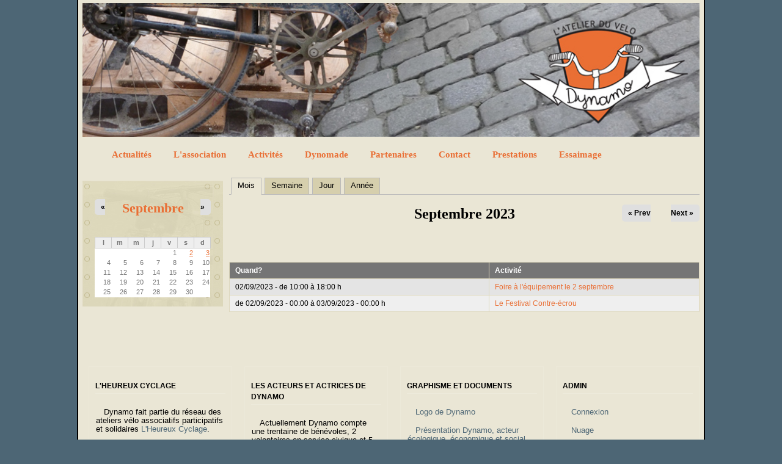

--- FILE ---
content_type: text/html; charset=utf-8
request_url: https://atelierdynamo.fr/calendar-node-field-date/month/2023-09?page=4
body_size: 5200
content:
<!DOCTYPE html PUBLIC "-//W3C//DTD XHTML+RDFa 1.0//EN"
  "http://www.w3.org/MarkUp/DTD/xhtml-rdfa-1.dtd">
<html xmlns="http://www.w3.org/1999/xhtml" xml:lang="fr" version="XHTML+RDFa 1.0" dir="ltr">

<head profile="http://www.w3.org/1999/xhtml/vocab">
  <meta http-equiv="Content-Type" content="text/html; charset=utf-8" />
<meta name="Generator" content="Drupal 7 (http://drupal.org)" />
<link rel="shortcut icon" href="https://atelierdynamo.fr/sites/default/files/favicon_dynamo_0_0.png" type="image/png" />
  <title>Dynamo, l&#039;Atelier du Vélo | Dynamo l'Atelier du Vélo</title>
  <link type="text/css" rel="stylesheet" href="https://atelierdynamo.fr/sites/default/files/css/css_xE-rWrJf-fncB6ztZfd2huxqgxu4WO-qwma6Xer30m4.css" media="all" />
<link type="text/css" rel="stylesheet" href="https://atelierdynamo.fr/sites/default/files/css/css_egB1t7wwzaupOxCd4qs5MuCFBc6qeNDQfzWv4H5vi5s.css" media="all" />
<link type="text/css" rel="stylesheet" href="https://atelierdynamo.fr/sites/default/files/css/css_SF2xR9Zz1yqOWFLZj_TtrF-IRi81eSIh06SuPj_JjvM.css" media="all" />
<link type="text/css" rel="stylesheet" href="https://atelierdynamo.fr/sites/default/files/css/css_PABEqDIyI-8B-RKGfwmcA2x5Q9YOjfhplHz3q8q6JKM.css" media="all" />
<link type="text/css" rel="stylesheet" href="https://atelierdynamo.fr/sites/default/files/css/css_2THG1eGiBIizsWFeexsNe1iDifJ00QRS9uSd03rY9co.css" media="print" />

<!--[if lte IE 7]>
<link type="text/css" rel="stylesheet" href="https://atelierdynamo.fr/themes/bartik/css/ie.css?t5vl5y" media="all" />
<![endif]-->

<!--[if IE 6]>
<link type="text/css" rel="stylesheet" href="https://atelierdynamo.fr/themes/bartik/css/ie6.css?t5vl5y" media="all" />
<![endif]-->
  <script type="text/javascript" src="https://atelierdynamo.fr/sites/default/files/js/js_YD9ro0PAqY25gGWrTki6TjRUG8TdokmmxjfqpNNfzVU.js"></script>
<script type="text/javascript" src="https://atelierdynamo.fr/sites/default/files/js/js_ICaiHSRm4xzH69gcV-fGfYaf60nGJ4ZYMmrqJOJI6Qo.js"></script>
<script type="text/javascript" src="https://atelierdynamo.fr/sites/default/files/js/js_ZFmAHUzteVaC2xZUTdvC7pXc18RIDMkSABDc6Oeej1w.js"></script>
<script type="text/javascript">
<!--//--><![CDATA[//><!--
jQuery.extend(Drupal.settings, {"basePath":"\/","pathPrefix":"","setHasJsCookie":0,"ajaxPageState":{"theme":"bartik","theme_token":"HWZMJKgnO9oRpZEldoGQa6s9tHv5mikxU-vdNBQVCl8","js":{"misc\/jquery.js":1,"misc\/jquery-extend-3.4.0.js":1,"misc\/jquery-html-prefilter-3.5.0-backport.js":1,"misc\/jquery.once.js":1,"misc\/drupal.js":1,"misc\/jquery.cookie.js":1,"misc\/jquery.form.js":1,"misc\/ajax.js":1,"public:\/\/languages\/fr_3mgatpSZ_-g9jwGKWrGu0JePbe2PpSANOlR2CZoUjKk.js":1,"sites\/all\/modules\/views\/js\/base.js":1,"misc\/progress.js":1,"sites\/all\/modules\/views\/js\/ajax_view.js":1},"css":{"modules\/system\/system.base.css":1,"modules\/system\/system.menus.css":1,"modules\/system\/system.messages.css":1,"modules\/system\/system.theme.css":1,"sites\/all\/modules\/simplenews\/simplenews.css":1,"modules\/aggregator\/aggregator.css":1,"sites\/all\/modules\/calendar\/css\/calendar_multiday.css":1,"modules\/comment\/comment.css":1,"sites\/all\/modules\/date\/date_repeat_field\/date_repeat_field.css":1,"modules\/field\/theme\/field.css":1,"modules\/node\/node.css":1,"modules\/search\/search.css":1,"modules\/user\/user.css":1,"sites\/all\/modules\/views\/css\/views.css":1,"sites\/all\/modules\/ckeditor\/css\/ckeditor.css":1,"sites\/all\/modules\/ctools\/css\/ctools.css":1,"sites\/all\/modules\/date\/date_views\/css\/date_views.css":1,"themes\/bartik\/css\/layout.css":1,"themes\/bartik\/css\/style.css":1,"themes\/bartik\/css\/colors.css":1,"themes\/bartik\/css\/print.css":1,"themes\/bartik\/css\/ie.css":1,"themes\/bartik\/css\/ie6.css":1}},"views":{"ajax_path":"\/views\/ajax","ajaxViews":{"views_dom_id:fab950bee7fe9463af22b2c48d8c46f2":{"view_name":"calendar","view_display_id":"block_1","view_args":"2023-09","view_path":"calendar-node-field-date\/month\/2023-09","view_base_path":"calendar-node-field-date\/month","view_dom_id":"fab950bee7fe9463af22b2c48d8c46f2","pager_element":0}}},"urlIsAjaxTrusted":{"\/views\/ajax":true}});
//--><!]]>
</script>
</head>
<body class="html not-front not-logged-in one-sidebar sidebar-first page-calendar-node-field-date page-calendar-node-field-date-month page-calendar-node-field-date-month-2023-09 footer-columns" >
  <div id="skip-link">
    <a href="#main-content" class="element-invisible element-focusable">Aller au contenu principal</a>
  </div>
    <div id="page-wrapper"><div id="page">

  <div id="header" class="without-secondary-menu"><div class="section clearfix">

          <a href="/" title="Accueil" rel="home" id="logo">
        <img src="https://atelierdynamo.fr/sites/default/files/headerPrintemps1024_0.jpg" alt="Accueil" />
      </a>
    
          <div id="name-and-slogan" class="element-invisible">

                              <h1 id="site-name" class="element-invisible">
              <a href="/" title="Accueil" rel="home"><span>Dynamo, l'Atelier du Vélo</span></a>
            </h1>
                  
                  <div id="site-slogan" class="element-invisible">
            Dynamo l'Atelier du Vélo          </div>
        
      </div> <!-- /#name-and-slogan -->
    
    
          <div id="main-menu" class="navigation">
        <h2 class="element-invisible">Menu principal</h2><ul id="main-menu-links" class="links clearfix"><li class="menu-237 first"><a href="/" title="Accéder à l’ensemble des articles et événements de Dynamo">Actualités</a></li>
<li class="menu-386"><a href="/association" title="Présentation de l’association Dynamo et de ses missions">L&#039;association</a></li>
<li class="menu-1626"><a href="/activites" title="Les activités principales de Dynamo">Activités</a></li>
<li class="menu-3829"><a href="/dynomade" title="Page dédiée au projet Dynomade : Empruntez un vélo et voyagez !">Dynomade</a></li>
<li class="menu-1625"><a href="/liens" title="Les divers partenaires de Dynamo">Partenaires</a></li>
<li class="menu-2748"><a href="/contact" title="Les différents moyens de contacter Dynamo">Contact</a></li>
<li class="menu-3828"><a href="https://dynamosortdesmurs.atelierdynamo.fr/" title="Lien vers le site web dédié au projet d’essaimage : Les prestations de Dynamo">Prestations</a></li>
<li class="menu-4383 last"><a href="https://clavetteducoin.fr" title="Lien vers le site web dédié au projet d’essaimage : La Clavette Du Coin">Essaimage</a></li>
</ul>      </div> <!-- /#main-menu -->
    
    
  </div></div> <!-- /.section, /#header -->

  
  
  <div id="main-wrapper" class="clearfix"><div id="main" class="clearfix">

          <div id="breadcrumb"><h2 class="element-invisible">Vous êtes ici</h2><div class="breadcrumb"><a href="/">Accueil</a></div></div>
    
          <div id="sidebar-first" class="column sidebar"><div class="section">
          <div class="region region-sidebar-first">
    <div id="block-views-calendar-block-1" class="block block-views">

    
  <div class="content">
    <div class="view view-calendar view-id-calendar view-display-id-block_1 view-dom-id-fab950bee7fe9463af22b2c48d8c46f2">
            <div class="view-header">
          <div class="date-nav-wrapper clearfix">
    <div class="date-nav item-list">
      <div class="date-heading">
        <h3><a href="https://atelierdynamo.fr/calendar-node-field-date/month/2023-09?page=4" title="View full page month">Septembre</a></h3>
      </div>
      <ul class="pager">
              <li class="date-prev">
          <a href="https://atelierdynamo.fr/calendar-node-field-date/month/2023-09?page=4&amp;mini=2023-08" title="Navigate to previous month" rel="nofollow">&laquo;</a>        </li>
                    <li class="date-next">
          <a href="https://atelierdynamo.fr/calendar-node-field-date/month/2023-09?page=4&amp;mini=2023-10" title="Navigate to next month" rel="nofollow">&raquo;</a>        </li>
            </ul>
    </div>
  </div>
    </div>
  
  
  
      <div class="view-content">
      <div class="calendar-calendar"><div class="month-view">
<table class="mini">
  <thead>
    <tr>
              <th class="days mon">
          l        </th>
              <th class="days tue">
          m        </th>
              <th class="days wed">
          m        </th>
              <th class="days thu">
          j        </th>
              <th class="days fri">
          v        </th>
              <th class="days sat">
          s        </th>
              <th class="days sun">
          d        </th>
          </tr>
  </thead>
  <tbody>
          <tr>
                  <td id="calendar-2023-08-28" class="mon mini empty">
            <div class="calendar-empty">&nbsp;</div>
          </td>
                  <td id="calendar-2023-08-29" class="tue mini empty">
            <div class="calendar-empty">&nbsp;</div>
          </td>
                  <td id="calendar-2023-08-30" class="wed mini empty">
            <div class="calendar-empty">&nbsp;</div>
          </td>
                  <td id="calendar-2023-08-31" class="thu mini empty">
            <div class="calendar-empty">&nbsp;</div>
          </td>
                  <td id="calendar-2023-09-01" class="fri mini past has-no-events">
            <div class="month mini-day-off"> 1 </div>
<div class="calendar-empty">&nbsp;</div>
          </td>
                  <td id="calendar-2023-09-02" class="sat mini past has-events">
            <div class="month mini-day-on"> <a href="https://atelierdynamo.fr/calendar-node-field-date/day/2023-09-02?page=4">2</a> </div>
<div class="calendar-empty">&nbsp;</div>
          </td>
                  <td id="calendar-2023-09-03" class="sun mini past has-events">
            <div class="month mini-day-on"> <a href="https://atelierdynamo.fr/calendar-node-field-date/day/2023-09-03?page=4">3</a> </div>
<div class="calendar-empty">&nbsp;</div>
          </td>
              </tr>
          <tr>
                  <td id="calendar-2023-09-04" class="mon mini past has-no-events">
            <div class="month mini-day-off"> 4 </div>
<div class="calendar-empty">&nbsp;</div>
          </td>
                  <td id="calendar-2023-09-05" class="tue mini past has-no-events">
            <div class="month mini-day-off"> 5 </div>
<div class="calendar-empty">&nbsp;</div>
          </td>
                  <td id="calendar-2023-09-06" class="wed mini past has-no-events">
            <div class="month mini-day-off"> 6 </div>
<div class="calendar-empty">&nbsp;</div>
          </td>
                  <td id="calendar-2023-09-07" class="thu mini past has-no-events">
            <div class="month mini-day-off"> 7 </div>
<div class="calendar-empty">&nbsp;</div>
          </td>
                  <td id="calendar-2023-09-08" class="fri mini past has-no-events">
            <div class="month mini-day-off"> 8 </div>
<div class="calendar-empty">&nbsp;</div>
          </td>
                  <td id="calendar-2023-09-09" class="sat mini past has-no-events">
            <div class="month mini-day-off"> 9 </div>
<div class="calendar-empty">&nbsp;</div>
          </td>
                  <td id="calendar-2023-09-10" class="sun mini past has-no-events">
            <div class="month mini-day-off"> 10 </div>
<div class="calendar-empty">&nbsp;</div>
          </td>
              </tr>
          <tr>
                  <td id="calendar-2023-09-11" class="mon mini past has-no-events">
            <div class="month mini-day-off"> 11 </div>
<div class="calendar-empty">&nbsp;</div>
          </td>
                  <td id="calendar-2023-09-12" class="tue mini past has-no-events">
            <div class="month mini-day-off"> 12 </div>
<div class="calendar-empty">&nbsp;</div>
          </td>
                  <td id="calendar-2023-09-13" class="wed mini past has-no-events">
            <div class="month mini-day-off"> 13 </div>
<div class="calendar-empty">&nbsp;</div>
          </td>
                  <td id="calendar-2023-09-14" class="thu mini past has-no-events">
            <div class="month mini-day-off"> 14 </div>
<div class="calendar-empty">&nbsp;</div>
          </td>
                  <td id="calendar-2023-09-15" class="fri mini past has-no-events">
            <div class="month mini-day-off"> 15 </div>
<div class="calendar-empty">&nbsp;</div>
          </td>
                  <td id="calendar-2023-09-16" class="sat mini past has-no-events">
            <div class="month mini-day-off"> 16 </div>
<div class="calendar-empty">&nbsp;</div>
          </td>
                  <td id="calendar-2023-09-17" class="sun mini past has-no-events">
            <div class="month mini-day-off"> 17 </div>
<div class="calendar-empty">&nbsp;</div>
          </td>
              </tr>
          <tr>
                  <td id="calendar-2023-09-18" class="mon mini past has-no-events">
            <div class="month mini-day-off"> 18 </div>
<div class="calendar-empty">&nbsp;</div>
          </td>
                  <td id="calendar-2023-09-19" class="tue mini past has-no-events">
            <div class="month mini-day-off"> 19 </div>
<div class="calendar-empty">&nbsp;</div>
          </td>
                  <td id="calendar-2023-09-20" class="wed mini past has-no-events">
            <div class="month mini-day-off"> 20 </div>
<div class="calendar-empty">&nbsp;</div>
          </td>
                  <td id="calendar-2023-09-21" class="thu mini past has-no-events">
            <div class="month mini-day-off"> 21 </div>
<div class="calendar-empty">&nbsp;</div>
          </td>
                  <td id="calendar-2023-09-22" class="fri mini past has-no-events">
            <div class="month mini-day-off"> 22 </div>
<div class="calendar-empty">&nbsp;</div>
          </td>
                  <td id="calendar-2023-09-23" class="sat mini past has-no-events">
            <div class="month mini-day-off"> 23 </div>
<div class="calendar-empty">&nbsp;</div>
          </td>
                  <td id="calendar-2023-09-24" class="sun mini past has-no-events">
            <div class="month mini-day-off"> 24 </div>
<div class="calendar-empty">&nbsp;</div>
          </td>
              </tr>
          <tr>
                  <td id="calendar-2023-09-25" class="mon mini past has-no-events">
            <div class="month mini-day-off"> 25 </div>
<div class="calendar-empty">&nbsp;</div>
          </td>
                  <td id="calendar-2023-09-26" class="tue mini past has-no-events">
            <div class="month mini-day-off"> 26 </div>
<div class="calendar-empty">&nbsp;</div>
          </td>
                  <td id="calendar-2023-09-27" class="wed mini past has-no-events">
            <div class="month mini-day-off"> 27 </div>
<div class="calendar-empty">&nbsp;</div>
          </td>
                  <td id="calendar-2023-09-28" class="thu mini past has-no-events">
            <div class="month mini-day-off"> 28 </div>
<div class="calendar-empty">&nbsp;</div>
          </td>
                  <td id="calendar-2023-09-29" class="fri mini past has-no-events">
            <div class="month mini-day-off"> 29 </div>
<div class="calendar-empty">&nbsp;</div>
          </td>
                  <td id="calendar-2023-09-30" class="sat mini past has-no-events">
            <div class="month mini-day-off"> 30 </div>
<div class="calendar-empty">&nbsp;</div>
          </td>
                  <td id="calendar-2023-10-01" class="sun mini empty">
            <div class="calendar-empty">&nbsp;</div>
          </td>
              </tr>
      </tbody>
</table>
</div></div>
    </div>
  
  
  
  
  
  
</div>  </div>
</div>
  </div>
      </div></div> <!-- /.section, /#sidebar-first -->
    
    <div id="content" class="column"><div class="section">
            <a id="main-content"></a>
                                <div class="tabs">
          <h2 class="element-invisible">Onglets principaux</h2><ul class="tabs primary"><li class="active"><a href="/calendar-node-field-date" class="active">Mois<span class="element-invisible">(onglet actif)</span></a></li>
<li><a href="/calendar-node-field-date/week">Semaine</a></li>
<li><a href="/calendar-node-field-date/day">Jour</a></li>
<li><a href="/calendar-node-field-date/year">Année</a></li>
</ul>        </div>
                          <div class="region region-content">
    <div id="block-system-main" class="block block-system">

    
  <div class="content">
    <div class="view view-calendar view-id-calendar view-display-id-page_1 view-dom-id-a94469683c1e4eddda99794bb2ab90d8">
            <div class="view-header">
          <div class="date-nav-wrapper clearfix">
    <div class="date-nav item-list">
      <div class="date-heading">
        <h3>Septembre 2023</h3>
      </div>
      <ul class="pager">
              <li class="date-prev">
          <a href="https://atelierdynamo.fr/calendar-node-field-date/month/2023-08?page=4" title="Navigate to previous month" rel="nofollow">&laquo; Prev</a>        </li>
                    <li class="date-next">
          <a href="https://atelierdynamo.fr/calendar-node-field-date/month/2023-10?page=4" title="Navigate to next month" rel="nofollow">Next &raquo;</a>        </li>
            </ul>
    </div>
  </div>
    </div>
  
  
  
      <div class="view-content">
      <table  class="views-table cols-2">
         <thead>
      <tr>
                  <th  class="views-field views-field-field-evenement-date" scope="col">
            Quand?          </th>
                  <th  class="views-field views-field-title" scope="col">
            Activité          </th>
              </tr>
    </thead>
    <tbody>
          <tr  class="odd views-row-first">
                  <td  class="views-field views-field-field-evenement-date">
            <span  class="date-display-single">02/09/2023 - <span  class="date-display-range">de <span  class="date-display-start">10:00</span> à <span  class="date-display-end">18:00</span> h</span></span>          </td>
                  <td  class="views-field views-field-title">
            <a href="/foire_equipement_2023-09-02">Foire à l&#039;équipement le 2 septembre</a>          </td>
              </tr>
          <tr  class="even views-row-last">
                  <td  class="views-field views-field-field-evenement-date">
            <span  class="date-display-range">de <span  class="date-display-start">02/09/2023 - 00:00</span> à <span  class="date-display-end">03/09/2023 - 00:00</span> h</span>          </td>
                  <td  class="views-field views-field-title">
            <a href="/festival_contre-ecrou">Le Festival Contre-écrou</a>          </td>
              </tr>
      </tbody>
</table>
    </div>
  
  
  
  
  
  
</div>  </div>
</div>
  </div>
      
    </div></div> <!-- /.section, /#content -->

    
  </div></div> <!-- /#main, /#main-wrapper -->

  
  <div id="footer-wrapper"><div class="section">

          <div id="footer-columns" class="clearfix">
          <div class="region region-footer-firstcolumn">
    <div id="block-block-5" class="block block-block">

    <h2>L&#039;Heureux Cyclage</h2>
  
  <div class="content">
    <p>Dynamo fait partie du réseau des ateliers vélo associatifs participatifs et solidaires <a href="https://heureux-cyclage.org" target="_blank" title="Lien vers le site web de L'Heureux Cyclage">L'Heureux Cyclage</a>.</p>
<p><big><b>Wiklou, le wiki du biclou</b></big></p>
<p>Le <a href="https://wiklou.org" target="_blank" title="Lien vers le site web du Wiklou">Wiklou</a> est un espace de partage de ressources autour du vélo sous toutes ses facettes.</p>
  </div>
</div>
<div id="block-block-18" class="block block-block">

    <h2>Lilo le moteur</h2>
  
  <div class="content">
    <p>Financez Dynamo en utilisant le <a href="http://lilo.org/?utm_source=dynamo" target="_blank" title="Lien vers le moteur de recherche Lilo">moteur de recherche Lilo</a>.</p>
<p><a href="https://lilo.org/?utm_source=dynamo" target="_blank" title="Lien vers le moteur de recherche Lilo"><img alt="" src="https://atelierdynamo.fr/sites/default/files/lilo.jpg" style="width: 200px; height: 167px;" /></a></p>
  </div>
</div>
  </div>
          <div class="region region-footer-secondcolumn">
    <div id="block-block-6" class="block block-block">

    <h2>Les acteurs et actrices de Dynamo</h2>
  
  <div class="content">
    <p>Actuellement Dynamo compte une trentaine de bénévoles, 2 volontaires en service civique et 5 salarié⋅e.s qui aident à réparer les vélos, à animer les ateliers, à gérer les adhésions, à participer aux différents projets comme La Clavette du Coin ou l'Atelier Mobile, ou encore de création de vélos fous, l'animation d'ateliers de recyclage, de projections, de rencontres-débat, en passant par la réalisation d'affiches et assurer la communication...</p>
<p>Si vous souhaitez apporter des idées et de l'énergie n'hésitez pas à <a href="/contact" title="Les différents moyens de contacter Dynamo">nous contacter</a>.</p>
  </div>
</div>
  </div>
          <div class="region region-footer-thirdcolumn">
    <div id="block-block-7" class="block block-block">

    <h2>graphisme et documents</h2>
  
  <div class="content">
    <p><a href="/logo" title="Accéder au logo Dynamo et comment l’utiliser">Logo de Dynamo</a></p>
<p><a href="http://atelierdynamo.fr/sites/default/files/diaporama-dynamo.pdf" title="Accéder à un document PDF de présentation de l’association (2023)">Présentation Dynamo, acteur écologique, économique et social</a></p>
<!-- <p><a href="http://www.atelierdynamo.fr/sites/default/files/frequentation_atelier.pdf">Fr&eacute;quentation horaire de l&#39;atelier</a></p> -->  </div>
</div>
  </div>
          <div class="region region-footer-fourthcolumn">
    <div id="block-block-8" class="block block-block">

    <h2>Admin</h2>
  
  <div class="content">
    <p><a href="/user" title="Gestion du site web Dynamo (Réservé à l’équipe permanente)">Connexion</a></p>
<p><a href="https://nuage.atelierdynamo.fr" target="_blank" title="Nuage de Dynamo (Réservé aux bénévoles)">Nuage</a></p>
<p><a href="https://atelierdynamo.fr/mentions_legales_confidentialite" title="Mentions légales et la politique de confidentialité du site Dynamo">Mentions légales et politique de confidentialité</a></p>
<p><a href="https://www.drupal.org/" target="_blank" title="Site web de l’outil utilisé pour le site Dynamo">Drupal</a></p>
  </div>
</div>
  </div>
      </div> <!-- /#footer-columns -->
    
    
  </div></div> <!-- /.section, /#footer-wrapper -->

</div></div> <!-- /#page, /#page-wrapper -->
  </body>
</html>
<!DOCTYPE html PUBLIC "-//W3C//DTD XHTML 1.0 Strict//EN"
  "http://www.w3.org/TR/xhtml1/DTD/xhtml1-strict.dtd">
<html xmlns="http://www.w3.org/1999/xhtml" xml:lang="fr" lang="fr" dir="ltr">
<head>
  <meta http-equiv="Content-Type" content="text/html; charset=utf-8" />
<meta name="Generator" content="Drupal 7 (http://drupal.org)" />
<link rel="shortcut icon" href="https://atelierdynamo.fr/sites/default/files/favicon_dynamo_0_0.png" type="image/png" />
  <title>Erreur | Dynamo, l'Atelier du Vélo</title>
  <link type="text/css" rel="stylesheet" href="https://atelierdynamo.fr/sites/default/files/css/css_xE-rWrJf-fncB6ztZfd2huxqgxu4WO-qwma6Xer30m4.css" media="all" />
<link type="text/css" rel="stylesheet" href="https://atelierdynamo.fr/sites/default/files/css/css_egB1t7wwzaupOxCd4qs5MuCFBc6qeNDQfzWv4H5vi5s.css" media="all" />
<link type="text/css" rel="stylesheet" href="https://atelierdynamo.fr/sites/default/files/css/css_9TqueJmud5OEvMcmfpZiVjuXFioCzK2O4dsUQm_CSwE.css" media="all" />
<link type="text/css" rel="stylesheet" href="https://atelierdynamo.fr/sites/default/files/css/css_PABEqDIyI-8B-RKGfwmcA2x5Q9YOjfhplHz3q8q6JKM.css" media="all" />
<link type="text/css" rel="stylesheet" href="https://atelierdynamo.fr/sites/default/files/css/css_2THG1eGiBIizsWFeexsNe1iDifJ00QRS9uSd03rY9co.css" media="print" />

<!--[if lte IE 7]>
<link type="text/css" rel="stylesheet" href="https://atelierdynamo.fr/themes/bartik/css/ie.css?t5vl5y" media="all" />
<![endif]-->

<!--[if IE 6]>
<link type="text/css" rel="stylesheet" href="https://atelierdynamo.fr/themes/bartik/css/ie6.css?t5vl5y" media="all" />
<![endif]-->
  <script type="text/javascript" src="https://atelierdynamo.fr/sites/default/files/js/js_YD9ro0PAqY25gGWrTki6TjRUG8TdokmmxjfqpNNfzVU.js"></script>
<script type="text/javascript" src="https://atelierdynamo.fr/sites/default/files/js/js_ICaiHSRm4xzH69gcV-fGfYaf60nGJ4ZYMmrqJOJI6Qo.js"></script>
<script type="text/javascript" src="https://atelierdynamo.fr/sites/default/files/js/js_ZFmAHUzteVaC2xZUTdvC7pXc18RIDMkSABDc6Oeej1w.js"></script>
<script type="text/javascript">
<!--//--><![CDATA[//><!--
jQuery.extend(Drupal.settings, {"basePath":"\/","pathPrefix":"","setHasJsCookie":0,"ajaxPageState":{"theme":"bartik","theme_token":"HWZMJKgnO9oRpZEldoGQa6s9tHv5mikxU-vdNBQVCl8","js":{"misc\/jquery.js":1,"misc\/jquery-extend-3.4.0.js":1,"misc\/jquery-html-prefilter-3.5.0-backport.js":1,"misc\/jquery.once.js":1,"misc\/drupal.js":1,"misc\/jquery.cookie.js":1,"misc\/jquery.form.js":1,"misc\/ajax.js":1,"public:\/\/languages\/fr_3mgatpSZ_-g9jwGKWrGu0JePbe2PpSANOlR2CZoUjKk.js":1,"sites\/all\/modules\/views\/js\/base.js":1,"misc\/progress.js":1,"sites\/all\/modules\/views\/js\/ajax_view.js":1},"css":{"modules\/system\/system.base.css":1,"modules\/system\/system.menus.css":1,"modules\/system\/system.messages.css":1,"modules\/system\/system.theme.css":1,"sites\/all\/modules\/simplenews\/simplenews.css":1,"modules\/aggregator\/aggregator.css":1,"sites\/all\/modules\/calendar\/css\/calendar_multiday.css":1,"modules\/comment\/comment.css":1,"sites\/all\/modules\/date\/date_repeat_field\/date_repeat_field.css":1,"modules\/field\/theme\/field.css":1,"modules\/node\/node.css":1,"modules\/search\/search.css":1,"modules\/user\/user.css":1,"sites\/all\/modules\/views\/css\/views.css":1,"sites\/all\/modules\/ckeditor\/css\/ckeditor.css":1,"sites\/all\/modules\/ctools\/css\/ctools.css":1,"sites\/all\/modules\/date\/date_views\/css\/date_views.css":1,"themes\/bartik\/css\/maintenance-page.css":1,"themes\/bartik\/css\/layout.css":1,"themes\/bartik\/css\/style.css":1,"themes\/bartik\/css\/colors.css":1,"themes\/bartik\/css\/print.css":1,"themes\/bartik\/css\/ie.css":1,"themes\/bartik\/css\/ie6.css":1}},"views":{"ajax_path":"\/views\/ajax","ajaxViews":{"views_dom_id:fab950bee7fe9463af22b2c48d8c46f2":{"view_name":"calendar","view_display_id":"block_1","view_args":"2023-09","view_path":"calendar-node-field-date\/month\/2023-09","view_base_path":"calendar-node-field-date\/month","view_dom_id":"fab950bee7fe9463af22b2c48d8c46f2","pager_element":0}}},"urlIsAjaxTrusted":{"\/views\/ajax":true}});
//--><!]]>
</script>
</head>
<body class="maintenance-page in-maintenance no-sidebars" >

  <div id="skip-link">
    <a href="#main-content" class="element-invisible element-focusable">Aller au contenu principal</a>
  </div>

  <div id="page-wrapper"><div id="page">

    <div id="header"><div class="section clearfix">
              <div id="name-and-slogan" class="element-invisible">
                      <div id="site-name" class="element-invisible">
              <strong>
                <a href="/" title="Accueil" rel="home"><span>Dynamo, l'Atelier du Vélo</span></a>
              </strong>
            </div>
                                <div id="site-slogan" class="element-invisible">
              Dynamo l'Atelier du Vélo            </div>
                  </div> <!-- /#name-and-slogan -->
          </div></div> <!-- /.section, /#header -->

    <div id="main-wrapper"><div id="main" class="clearfix">
      <div id="content" class="column"><div class="section">
        <a id="main-content"></a>
        <h1 class="title" id="page-title">Erreur</h1>        Le site Web a rencontré une erreur inattendue. Veuillez essayer de nouveau plus tard.              </div></div> <!-- /.section, /#content -->
    </div></div> <!-- /#main, /#main-wrapper -->

  </div></div> <!-- /#page, /#page-wrapper -->

</body>
</html>
